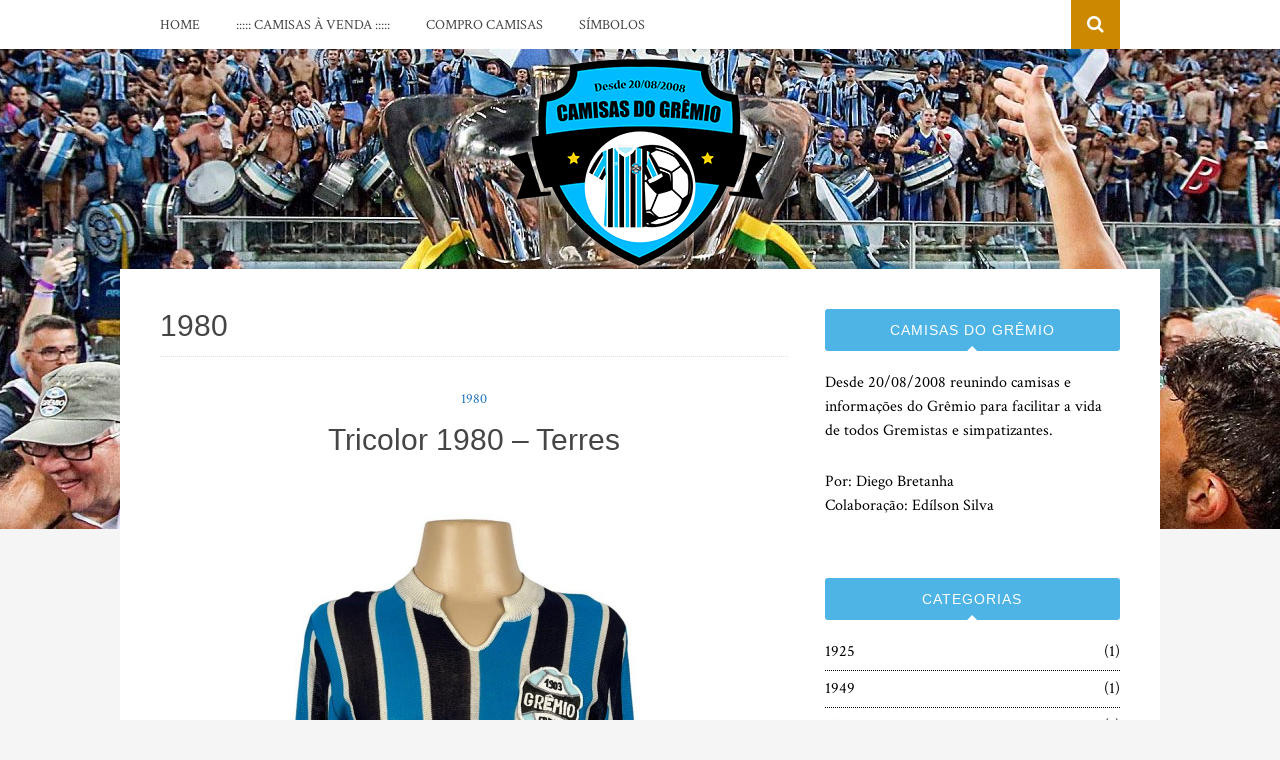

--- FILE ---
content_type: text/html; charset=UTF-8
request_url: https://www.camisasdogremio.net/category/camisas/1980/
body_size: 14190
content:
<!DOCTYPE html>
<html dir="ltr" lang="pt-BR" prefix="og: https://ogp.me/ns#">
<head>
<meta charset="UTF-8">
<meta name="viewport" content="width=device-width, initial-scale=1">
<link rel="profile" href="https://gmpg.org/xfn/11">
<link rel="pingback" href="https://www.camisasdogremio.net/xmlrpc.php">

<title>Camisas do Grêmio » 1980</title>
	<style>img:is([sizes="auto" i], [sizes^="auto," i]) { contain-intrinsic-size: 3000px 1500px }</style>
	
		<!-- All in One SEO 4.9.3 - aioseo.com -->
	<meta name="robots" content="max-image-preview:large" />
	<link rel="canonical" href="https://www.camisasdogremio.net/category/camisas/1980/" />
	<link rel="next" href="https://www.camisasdogremio.net/category/camisas/1980/page/2/" />
	<meta name="generator" content="All in One SEO (AIOSEO) 4.9.3" />
		<script type="application/ld+json" class="aioseo-schema">
			{"@context":"https:\/\/schema.org","@graph":[{"@type":"BreadcrumbList","@id":"https:\/\/www.camisasdogremio.net\/category\/camisas\/1980\/#breadcrumblist","itemListElement":[{"@type":"ListItem","@id":"https:\/\/www.camisasdogremio.net#listItem","position":1,"name":"In\u00edcio","item":"https:\/\/www.camisasdogremio.net","nextItem":{"@type":"ListItem","@id":"https:\/\/www.camisasdogremio.net\/category\/camisas\/#listItem","name":"Camisas"}},{"@type":"ListItem","@id":"https:\/\/www.camisasdogremio.net\/category\/camisas\/#listItem","position":2,"name":"Camisas","item":"https:\/\/www.camisasdogremio.net\/category\/camisas\/","nextItem":{"@type":"ListItem","@id":"https:\/\/www.camisasdogremio.net\/category\/camisas\/1980\/#listItem","name":"1980"},"previousItem":{"@type":"ListItem","@id":"https:\/\/www.camisasdogremio.net#listItem","name":"In\u00edcio"}},{"@type":"ListItem","@id":"https:\/\/www.camisasdogremio.net\/category\/camisas\/1980\/#listItem","position":3,"name":"1980","previousItem":{"@type":"ListItem","@id":"https:\/\/www.camisasdogremio.net\/category\/camisas\/#listItem","name":"Camisas"}}]},{"@type":"CollectionPage","@id":"https:\/\/www.camisasdogremio.net\/category\/camisas\/1980\/#collectionpage","url":"https:\/\/www.camisasdogremio.net\/category\/camisas\/1980\/","name":"Camisas do Gr\u00eamio \u00bb 1980","inLanguage":"pt-BR","isPartOf":{"@id":"https:\/\/www.camisasdogremio.net\/#website"},"breadcrumb":{"@id":"https:\/\/www.camisasdogremio.net\/category\/camisas\/1980\/#breadcrumblist"}},{"@type":"Organization","@id":"https:\/\/www.camisasdogremio.net\/#organization","name":"Camisas do Gr\u00eamio","url":"https:\/\/www.camisasdogremio.net\/","logo":{"@type":"ImageObject","url":"https:\/\/www.camisasdogremio.net\/wp-content\/uploads\/2017\/07\/cropped-logoultimo.png","@id":"https:\/\/www.camisasdogremio.net\/category\/camisas\/1980\/#organizationLogo","width":280,"height":217},"image":{"@id":"https:\/\/www.camisasdogremio.net\/category\/camisas\/1980\/#organizationLogo"}},{"@type":"WebSite","@id":"https:\/\/www.camisasdogremio.net\/#website","url":"https:\/\/www.camisasdogremio.net\/","name":"Camisas do Gr\u00eamio","inLanguage":"pt-BR","publisher":{"@id":"https:\/\/www.camisasdogremio.net\/#organization"}}]}
		</script>
		<!-- All in One SEO -->

<link rel='dns-prefetch' href='//www.googletagmanager.com' />
<link rel='dns-prefetch' href='//fonts.googleapis.com' />
<link rel='dns-prefetch' href='//pagead2.googlesyndication.com' />
<link rel="alternate" type="application/rss+xml" title="Feed para Camisas do Grêmio &raquo;" href="https://www.camisasdogremio.net/feed/" />
<link rel="alternate" type="application/rss+xml" title="Feed de comentários para Camisas do Grêmio &raquo;" href="https://www.camisasdogremio.net/comments/feed/" />
<link rel="alternate" type="application/rss+xml" title="Feed de categoria para Camisas do Grêmio &raquo; 1980" href="https://www.camisasdogremio.net/category/camisas/1980/feed/" />
		<!-- This site uses the Google Analytics by MonsterInsights plugin v9.11.1 - Using Analytics tracking - https://www.monsterinsights.com/ -->
							<script src="//www.googletagmanager.com/gtag/js?id=G-N0VZ2RFW9B"  data-cfasync="false" data-wpfc-render="false" type="text/javascript" async></script>
			<script data-cfasync="false" data-wpfc-render="false" type="text/javascript">
				var mi_version = '9.11.1';
				var mi_track_user = true;
				var mi_no_track_reason = '';
								var MonsterInsightsDefaultLocations = {"page_location":"https:\/\/www.camisasdogremio.net\/category\/camisas\/1980\/"};
								if ( typeof MonsterInsightsPrivacyGuardFilter === 'function' ) {
					var MonsterInsightsLocations = (typeof MonsterInsightsExcludeQuery === 'object') ? MonsterInsightsPrivacyGuardFilter( MonsterInsightsExcludeQuery ) : MonsterInsightsPrivacyGuardFilter( MonsterInsightsDefaultLocations );
				} else {
					var MonsterInsightsLocations = (typeof MonsterInsightsExcludeQuery === 'object') ? MonsterInsightsExcludeQuery : MonsterInsightsDefaultLocations;
				}

								var disableStrs = [
										'ga-disable-G-N0VZ2RFW9B',
									];

				/* Function to detect opted out users */
				function __gtagTrackerIsOptedOut() {
					for (var index = 0; index < disableStrs.length; index++) {
						if (document.cookie.indexOf(disableStrs[index] + '=true') > -1) {
							return true;
						}
					}

					return false;
				}

				/* Disable tracking if the opt-out cookie exists. */
				if (__gtagTrackerIsOptedOut()) {
					for (var index = 0; index < disableStrs.length; index++) {
						window[disableStrs[index]] = true;
					}
				}

				/* Opt-out function */
				function __gtagTrackerOptout() {
					for (var index = 0; index < disableStrs.length; index++) {
						document.cookie = disableStrs[index] + '=true; expires=Thu, 31 Dec 2099 23:59:59 UTC; path=/';
						window[disableStrs[index]] = true;
					}
				}

				if ('undefined' === typeof gaOptout) {
					function gaOptout() {
						__gtagTrackerOptout();
					}
				}
								window.dataLayer = window.dataLayer || [];

				window.MonsterInsightsDualTracker = {
					helpers: {},
					trackers: {},
				};
				if (mi_track_user) {
					function __gtagDataLayer() {
						dataLayer.push(arguments);
					}

					function __gtagTracker(type, name, parameters) {
						if (!parameters) {
							parameters = {};
						}

						if (parameters.send_to) {
							__gtagDataLayer.apply(null, arguments);
							return;
						}

						if (type === 'event') {
														parameters.send_to = monsterinsights_frontend.v4_id;
							var hookName = name;
							if (typeof parameters['event_category'] !== 'undefined') {
								hookName = parameters['event_category'] + ':' + name;
							}

							if (typeof MonsterInsightsDualTracker.trackers[hookName] !== 'undefined') {
								MonsterInsightsDualTracker.trackers[hookName](parameters);
							} else {
								__gtagDataLayer('event', name, parameters);
							}
							
						} else {
							__gtagDataLayer.apply(null, arguments);
						}
					}

					__gtagTracker('js', new Date());
					__gtagTracker('set', {
						'developer_id.dZGIzZG': true,
											});
					if ( MonsterInsightsLocations.page_location ) {
						__gtagTracker('set', MonsterInsightsLocations);
					}
										__gtagTracker('config', 'G-N0VZ2RFW9B', {"forceSSL":"true","link_attribution":"true"} );
										window.gtag = __gtagTracker;										(function () {
						/* https://developers.google.com/analytics/devguides/collection/analyticsjs/ */
						/* ga and __gaTracker compatibility shim. */
						var noopfn = function () {
							return null;
						};
						var newtracker = function () {
							return new Tracker();
						};
						var Tracker = function () {
							return null;
						};
						var p = Tracker.prototype;
						p.get = noopfn;
						p.set = noopfn;
						p.send = function () {
							var args = Array.prototype.slice.call(arguments);
							args.unshift('send');
							__gaTracker.apply(null, args);
						};
						var __gaTracker = function () {
							var len = arguments.length;
							if (len === 0) {
								return;
							}
							var f = arguments[len - 1];
							if (typeof f !== 'object' || f === null || typeof f.hitCallback !== 'function') {
								if ('send' === arguments[0]) {
									var hitConverted, hitObject = false, action;
									if ('event' === arguments[1]) {
										if ('undefined' !== typeof arguments[3]) {
											hitObject = {
												'eventAction': arguments[3],
												'eventCategory': arguments[2],
												'eventLabel': arguments[4],
												'value': arguments[5] ? arguments[5] : 1,
											}
										}
									}
									if ('pageview' === arguments[1]) {
										if ('undefined' !== typeof arguments[2]) {
											hitObject = {
												'eventAction': 'page_view',
												'page_path': arguments[2],
											}
										}
									}
									if (typeof arguments[2] === 'object') {
										hitObject = arguments[2];
									}
									if (typeof arguments[5] === 'object') {
										Object.assign(hitObject, arguments[5]);
									}
									if ('undefined' !== typeof arguments[1].hitType) {
										hitObject = arguments[1];
										if ('pageview' === hitObject.hitType) {
											hitObject.eventAction = 'page_view';
										}
									}
									if (hitObject) {
										action = 'timing' === arguments[1].hitType ? 'timing_complete' : hitObject.eventAction;
										hitConverted = mapArgs(hitObject);
										__gtagTracker('event', action, hitConverted);
									}
								}
								return;
							}

							function mapArgs(args) {
								var arg, hit = {};
								var gaMap = {
									'eventCategory': 'event_category',
									'eventAction': 'event_action',
									'eventLabel': 'event_label',
									'eventValue': 'event_value',
									'nonInteraction': 'non_interaction',
									'timingCategory': 'event_category',
									'timingVar': 'name',
									'timingValue': 'value',
									'timingLabel': 'event_label',
									'page': 'page_path',
									'location': 'page_location',
									'title': 'page_title',
									'referrer' : 'page_referrer',
								};
								for (arg in args) {
																		if (!(!args.hasOwnProperty(arg) || !gaMap.hasOwnProperty(arg))) {
										hit[gaMap[arg]] = args[arg];
									} else {
										hit[arg] = args[arg];
									}
								}
								return hit;
							}

							try {
								f.hitCallback();
							} catch (ex) {
							}
						};
						__gaTracker.create = newtracker;
						__gaTracker.getByName = newtracker;
						__gaTracker.getAll = function () {
							return [];
						};
						__gaTracker.remove = noopfn;
						__gaTracker.loaded = true;
						window['__gaTracker'] = __gaTracker;
					})();
									} else {
										console.log("");
					(function () {
						function __gtagTracker() {
							return null;
						}

						window['__gtagTracker'] = __gtagTracker;
						window['gtag'] = __gtagTracker;
					})();
									}
			</script>
							<!-- / Google Analytics by MonsterInsights -->
		<script type="text/javascript">
/* <![CDATA[ */
window._wpemojiSettings = {"baseUrl":"https:\/\/s.w.org\/images\/core\/emoji\/16.0.1\/72x72\/","ext":".png","svgUrl":"https:\/\/s.w.org\/images\/core\/emoji\/16.0.1\/svg\/","svgExt":".svg","source":{"concatemoji":"https:\/\/www.camisasdogremio.net\/wp-includes\/js\/wp-emoji-release.min.js?ver=6.8.3"}};
/*! This file is auto-generated */
!function(s,n){var o,i,e;function c(e){try{var t={supportTests:e,timestamp:(new Date).valueOf()};sessionStorage.setItem(o,JSON.stringify(t))}catch(e){}}function p(e,t,n){e.clearRect(0,0,e.canvas.width,e.canvas.height),e.fillText(t,0,0);var t=new Uint32Array(e.getImageData(0,0,e.canvas.width,e.canvas.height).data),a=(e.clearRect(0,0,e.canvas.width,e.canvas.height),e.fillText(n,0,0),new Uint32Array(e.getImageData(0,0,e.canvas.width,e.canvas.height).data));return t.every(function(e,t){return e===a[t]})}function u(e,t){e.clearRect(0,0,e.canvas.width,e.canvas.height),e.fillText(t,0,0);for(var n=e.getImageData(16,16,1,1),a=0;a<n.data.length;a++)if(0!==n.data[a])return!1;return!0}function f(e,t,n,a){switch(t){case"flag":return n(e,"\ud83c\udff3\ufe0f\u200d\u26a7\ufe0f","\ud83c\udff3\ufe0f\u200b\u26a7\ufe0f")?!1:!n(e,"\ud83c\udde8\ud83c\uddf6","\ud83c\udde8\u200b\ud83c\uddf6")&&!n(e,"\ud83c\udff4\udb40\udc67\udb40\udc62\udb40\udc65\udb40\udc6e\udb40\udc67\udb40\udc7f","\ud83c\udff4\u200b\udb40\udc67\u200b\udb40\udc62\u200b\udb40\udc65\u200b\udb40\udc6e\u200b\udb40\udc67\u200b\udb40\udc7f");case"emoji":return!a(e,"\ud83e\udedf")}return!1}function g(e,t,n,a){var r="undefined"!=typeof WorkerGlobalScope&&self instanceof WorkerGlobalScope?new OffscreenCanvas(300,150):s.createElement("canvas"),o=r.getContext("2d",{willReadFrequently:!0}),i=(o.textBaseline="top",o.font="600 32px Arial",{});return e.forEach(function(e){i[e]=t(o,e,n,a)}),i}function t(e){var t=s.createElement("script");t.src=e,t.defer=!0,s.head.appendChild(t)}"undefined"!=typeof Promise&&(o="wpEmojiSettingsSupports",i=["flag","emoji"],n.supports={everything:!0,everythingExceptFlag:!0},e=new Promise(function(e){s.addEventListener("DOMContentLoaded",e,{once:!0})}),new Promise(function(t){var n=function(){try{var e=JSON.parse(sessionStorage.getItem(o));if("object"==typeof e&&"number"==typeof e.timestamp&&(new Date).valueOf()<e.timestamp+604800&&"object"==typeof e.supportTests)return e.supportTests}catch(e){}return null}();if(!n){if("undefined"!=typeof Worker&&"undefined"!=typeof OffscreenCanvas&&"undefined"!=typeof URL&&URL.createObjectURL&&"undefined"!=typeof Blob)try{var e="postMessage("+g.toString()+"("+[JSON.stringify(i),f.toString(),p.toString(),u.toString()].join(",")+"));",a=new Blob([e],{type:"text/javascript"}),r=new Worker(URL.createObjectURL(a),{name:"wpTestEmojiSupports"});return void(r.onmessage=function(e){c(n=e.data),r.terminate(),t(n)})}catch(e){}c(n=g(i,f,p,u))}t(n)}).then(function(e){for(var t in e)n.supports[t]=e[t],n.supports.everything=n.supports.everything&&n.supports[t],"flag"!==t&&(n.supports.everythingExceptFlag=n.supports.everythingExceptFlag&&n.supports[t]);n.supports.everythingExceptFlag=n.supports.everythingExceptFlag&&!n.supports.flag,n.DOMReady=!1,n.readyCallback=function(){n.DOMReady=!0}}).then(function(){return e}).then(function(){var e;n.supports.everything||(n.readyCallback(),(e=n.source||{}).concatemoji?t(e.concatemoji):e.wpemoji&&e.twemoji&&(t(e.twemoji),t(e.wpemoji)))}))}((window,document),window._wpemojiSettings);
/* ]]> */
</script>

<link rel='stylesheet' id='hugeit-lightbox-css-css' href='https://www.camisasdogremio.net/wp-content/plugins/lightbox/css/frontend/lightbox.css?ver=6.8.3' type='text/css' media='all' />
<style id='wp-emoji-styles-inline-css' type='text/css'>

	img.wp-smiley, img.emoji {
		display: inline !important;
		border: none !important;
		box-shadow: none !important;
		height: 1em !important;
		width: 1em !important;
		margin: 0 0.07em !important;
		vertical-align: -0.1em !important;
		background: none !important;
		padding: 0 !important;
	}
</style>
<link rel='stylesheet' id='wp-block-library-css' href='https://www.camisasdogremio.net/wp-includes/css/dist/block-library/style.min.css?ver=6.8.3' type='text/css' media='all' />
<style id='classic-theme-styles-inline-css' type='text/css'>
/*! This file is auto-generated */
.wp-block-button__link{color:#fff;background-color:#32373c;border-radius:9999px;box-shadow:none;text-decoration:none;padding:calc(.667em + 2px) calc(1.333em + 2px);font-size:1.125em}.wp-block-file__button{background:#32373c;color:#fff;text-decoration:none}
</style>
<link rel='stylesheet' id='aioseo/css/src/vue/standalone/blocks/table-of-contents/global.scss-css' href='https://www.camisasdogremio.net/wp-content/plugins/all-in-one-seo-pack/dist/Lite/assets/css/table-of-contents/global.e90f6d47.css?ver=4.9.3' type='text/css' media='all' />
<style id='global-styles-inline-css' type='text/css'>
:root{--wp--preset--aspect-ratio--square: 1;--wp--preset--aspect-ratio--4-3: 4/3;--wp--preset--aspect-ratio--3-4: 3/4;--wp--preset--aspect-ratio--3-2: 3/2;--wp--preset--aspect-ratio--2-3: 2/3;--wp--preset--aspect-ratio--16-9: 16/9;--wp--preset--aspect-ratio--9-16: 9/16;--wp--preset--color--black: #000000;--wp--preset--color--cyan-bluish-gray: #abb8c3;--wp--preset--color--white: #ffffff;--wp--preset--color--pale-pink: #f78da7;--wp--preset--color--vivid-red: #cf2e2e;--wp--preset--color--luminous-vivid-orange: #ff6900;--wp--preset--color--luminous-vivid-amber: #fcb900;--wp--preset--color--light-green-cyan: #7bdcb5;--wp--preset--color--vivid-green-cyan: #00d084;--wp--preset--color--pale-cyan-blue: #8ed1fc;--wp--preset--color--vivid-cyan-blue: #0693e3;--wp--preset--color--vivid-purple: #9b51e0;--wp--preset--gradient--vivid-cyan-blue-to-vivid-purple: linear-gradient(135deg,rgba(6,147,227,1) 0%,rgb(155,81,224) 100%);--wp--preset--gradient--light-green-cyan-to-vivid-green-cyan: linear-gradient(135deg,rgb(122,220,180) 0%,rgb(0,208,130) 100%);--wp--preset--gradient--luminous-vivid-amber-to-luminous-vivid-orange: linear-gradient(135deg,rgba(252,185,0,1) 0%,rgba(255,105,0,1) 100%);--wp--preset--gradient--luminous-vivid-orange-to-vivid-red: linear-gradient(135deg,rgba(255,105,0,1) 0%,rgb(207,46,46) 100%);--wp--preset--gradient--very-light-gray-to-cyan-bluish-gray: linear-gradient(135deg,rgb(238,238,238) 0%,rgb(169,184,195) 100%);--wp--preset--gradient--cool-to-warm-spectrum: linear-gradient(135deg,rgb(74,234,220) 0%,rgb(151,120,209) 20%,rgb(207,42,186) 40%,rgb(238,44,130) 60%,rgb(251,105,98) 80%,rgb(254,248,76) 100%);--wp--preset--gradient--blush-light-purple: linear-gradient(135deg,rgb(255,206,236) 0%,rgb(152,150,240) 100%);--wp--preset--gradient--blush-bordeaux: linear-gradient(135deg,rgb(254,205,165) 0%,rgb(254,45,45) 50%,rgb(107,0,62) 100%);--wp--preset--gradient--luminous-dusk: linear-gradient(135deg,rgb(255,203,112) 0%,rgb(199,81,192) 50%,rgb(65,88,208) 100%);--wp--preset--gradient--pale-ocean: linear-gradient(135deg,rgb(255,245,203) 0%,rgb(182,227,212) 50%,rgb(51,167,181) 100%);--wp--preset--gradient--electric-grass: linear-gradient(135deg,rgb(202,248,128) 0%,rgb(113,206,126) 100%);--wp--preset--gradient--midnight: linear-gradient(135deg,rgb(2,3,129) 0%,rgb(40,116,252) 100%);--wp--preset--font-size--small: 13px;--wp--preset--font-size--medium: 20px;--wp--preset--font-size--large: 36px;--wp--preset--font-size--x-large: 42px;--wp--preset--spacing--20: 0.44rem;--wp--preset--spacing--30: 0.67rem;--wp--preset--spacing--40: 1rem;--wp--preset--spacing--50: 1.5rem;--wp--preset--spacing--60: 2.25rem;--wp--preset--spacing--70: 3.38rem;--wp--preset--spacing--80: 5.06rem;--wp--preset--shadow--natural: 6px 6px 9px rgba(0, 0, 0, 0.2);--wp--preset--shadow--deep: 12px 12px 50px rgba(0, 0, 0, 0.4);--wp--preset--shadow--sharp: 6px 6px 0px rgba(0, 0, 0, 0.2);--wp--preset--shadow--outlined: 6px 6px 0px -3px rgba(255, 255, 255, 1), 6px 6px rgba(0, 0, 0, 1);--wp--preset--shadow--crisp: 6px 6px 0px rgba(0, 0, 0, 1);}:where(.is-layout-flex){gap: 0.5em;}:where(.is-layout-grid){gap: 0.5em;}body .is-layout-flex{display: flex;}.is-layout-flex{flex-wrap: wrap;align-items: center;}.is-layout-flex > :is(*, div){margin: 0;}body .is-layout-grid{display: grid;}.is-layout-grid > :is(*, div){margin: 0;}:where(.wp-block-columns.is-layout-flex){gap: 2em;}:where(.wp-block-columns.is-layout-grid){gap: 2em;}:where(.wp-block-post-template.is-layout-flex){gap: 1.25em;}:where(.wp-block-post-template.is-layout-grid){gap: 1.25em;}.has-black-color{color: var(--wp--preset--color--black) !important;}.has-cyan-bluish-gray-color{color: var(--wp--preset--color--cyan-bluish-gray) !important;}.has-white-color{color: var(--wp--preset--color--white) !important;}.has-pale-pink-color{color: var(--wp--preset--color--pale-pink) !important;}.has-vivid-red-color{color: var(--wp--preset--color--vivid-red) !important;}.has-luminous-vivid-orange-color{color: var(--wp--preset--color--luminous-vivid-orange) !important;}.has-luminous-vivid-amber-color{color: var(--wp--preset--color--luminous-vivid-amber) !important;}.has-light-green-cyan-color{color: var(--wp--preset--color--light-green-cyan) !important;}.has-vivid-green-cyan-color{color: var(--wp--preset--color--vivid-green-cyan) !important;}.has-pale-cyan-blue-color{color: var(--wp--preset--color--pale-cyan-blue) !important;}.has-vivid-cyan-blue-color{color: var(--wp--preset--color--vivid-cyan-blue) !important;}.has-vivid-purple-color{color: var(--wp--preset--color--vivid-purple) !important;}.has-black-background-color{background-color: var(--wp--preset--color--black) !important;}.has-cyan-bluish-gray-background-color{background-color: var(--wp--preset--color--cyan-bluish-gray) !important;}.has-white-background-color{background-color: var(--wp--preset--color--white) !important;}.has-pale-pink-background-color{background-color: var(--wp--preset--color--pale-pink) !important;}.has-vivid-red-background-color{background-color: var(--wp--preset--color--vivid-red) !important;}.has-luminous-vivid-orange-background-color{background-color: var(--wp--preset--color--luminous-vivid-orange) !important;}.has-luminous-vivid-amber-background-color{background-color: var(--wp--preset--color--luminous-vivid-amber) !important;}.has-light-green-cyan-background-color{background-color: var(--wp--preset--color--light-green-cyan) !important;}.has-vivid-green-cyan-background-color{background-color: var(--wp--preset--color--vivid-green-cyan) !important;}.has-pale-cyan-blue-background-color{background-color: var(--wp--preset--color--pale-cyan-blue) !important;}.has-vivid-cyan-blue-background-color{background-color: var(--wp--preset--color--vivid-cyan-blue) !important;}.has-vivid-purple-background-color{background-color: var(--wp--preset--color--vivid-purple) !important;}.has-black-border-color{border-color: var(--wp--preset--color--black) !important;}.has-cyan-bluish-gray-border-color{border-color: var(--wp--preset--color--cyan-bluish-gray) !important;}.has-white-border-color{border-color: var(--wp--preset--color--white) !important;}.has-pale-pink-border-color{border-color: var(--wp--preset--color--pale-pink) !important;}.has-vivid-red-border-color{border-color: var(--wp--preset--color--vivid-red) !important;}.has-luminous-vivid-orange-border-color{border-color: var(--wp--preset--color--luminous-vivid-orange) !important;}.has-luminous-vivid-amber-border-color{border-color: var(--wp--preset--color--luminous-vivid-amber) !important;}.has-light-green-cyan-border-color{border-color: var(--wp--preset--color--light-green-cyan) !important;}.has-vivid-green-cyan-border-color{border-color: var(--wp--preset--color--vivid-green-cyan) !important;}.has-pale-cyan-blue-border-color{border-color: var(--wp--preset--color--pale-cyan-blue) !important;}.has-vivid-cyan-blue-border-color{border-color: var(--wp--preset--color--vivid-cyan-blue) !important;}.has-vivid-purple-border-color{border-color: var(--wp--preset--color--vivid-purple) !important;}.has-vivid-cyan-blue-to-vivid-purple-gradient-background{background: var(--wp--preset--gradient--vivid-cyan-blue-to-vivid-purple) !important;}.has-light-green-cyan-to-vivid-green-cyan-gradient-background{background: var(--wp--preset--gradient--light-green-cyan-to-vivid-green-cyan) !important;}.has-luminous-vivid-amber-to-luminous-vivid-orange-gradient-background{background: var(--wp--preset--gradient--luminous-vivid-amber-to-luminous-vivid-orange) !important;}.has-luminous-vivid-orange-to-vivid-red-gradient-background{background: var(--wp--preset--gradient--luminous-vivid-orange-to-vivid-red) !important;}.has-very-light-gray-to-cyan-bluish-gray-gradient-background{background: var(--wp--preset--gradient--very-light-gray-to-cyan-bluish-gray) !important;}.has-cool-to-warm-spectrum-gradient-background{background: var(--wp--preset--gradient--cool-to-warm-spectrum) !important;}.has-blush-light-purple-gradient-background{background: var(--wp--preset--gradient--blush-light-purple) !important;}.has-blush-bordeaux-gradient-background{background: var(--wp--preset--gradient--blush-bordeaux) !important;}.has-luminous-dusk-gradient-background{background: var(--wp--preset--gradient--luminous-dusk) !important;}.has-pale-ocean-gradient-background{background: var(--wp--preset--gradient--pale-ocean) !important;}.has-electric-grass-gradient-background{background: var(--wp--preset--gradient--electric-grass) !important;}.has-midnight-gradient-background{background: var(--wp--preset--gradient--midnight) !important;}.has-small-font-size{font-size: var(--wp--preset--font-size--small) !important;}.has-medium-font-size{font-size: var(--wp--preset--font-size--medium) !important;}.has-large-font-size{font-size: var(--wp--preset--font-size--large) !important;}.has-x-large-font-size{font-size: var(--wp--preset--font-size--x-large) !important;}
:where(.wp-block-post-template.is-layout-flex){gap: 1.25em;}:where(.wp-block-post-template.is-layout-grid){gap: 1.25em;}
:where(.wp-block-columns.is-layout-flex){gap: 2em;}:where(.wp-block-columns.is-layout-grid){gap: 2em;}
:root :where(.wp-block-pullquote){font-size: 1.5em;line-height: 1.6;}
</style>
<link rel='stylesheet' id='contact-form-7-css' href='https://www.camisasdogremio.net/wp-content/plugins/contact-form-7/includes/css/styles.css?ver=6.1.4' type='text/css' media='all' />
<link rel='stylesheet' id='bulan-plugins-style-css' href='https://www.camisasdogremio.net/wp-content/themes/bulan/assets/css/plugins.min.css?ver=6.8.3' type='text/css' media='all' />
<link rel='stylesheet' id='bulan-fonts-css' href='https://fonts.googleapis.com/css?family=Crimson+Text%3A400%2C700%2C400italic%257COswald%3A400%2C700%2C300&#038;subset=latin%2Clatin-ext&#038;ver=6.8.3' type='text/css' media='all' />
<link rel='stylesheet' id='bulan-style-css' href='https://www.camisasdogremio.net/wp-content/themes/bulan/style.min.css?ver=6.8.3' type='text/css' media='all' />
<style id='bulan-style-inline-css' type='text/css'>

			.site-header {
				background-image: url("https://www.camisasdogremio.net/wp-content/uploads/2017/03/cropped-20161208115037_16-1.jpeg");
				background-repeat: no-repeat;
				background-position: center;
				background-size: cover;
			}
			.site-header::after {
				content: "";
				display: block;
				width: 100%;
				height: 100%;
				background-color: rgba(204, 137, 0, 0.3);
				position: absolute;
				top: 0;
				left: 0;
				z-index: 0;
			}
a, a:visited { color: #1e73be; } .search-toggle { color: #ffffff; } .search-area { background-color: #4eb3e5; } .site-footer { background-color: #4eb3e5; } .site-footer { color: #ffffff; } .social-links a:hover { background-color: #1e73be; } .social-links a { color: #1e73be; } .menu-primary-items li a:hover, .menu-primary-items li.current-menu-item > a, .menu-primary-items li .sub-menu a:hover, .menu-primary-items li.menu-item-has-children:hover::after { color: #4eb3e5; } .menu-primary-items .sub-menu a:hover { background-color: #4eb3e5; } .single .entry-content { color: #000000; } .single .entry-title, .single .entry-content h1, .single .entry-content h2, .single .entry-content h3,.single .entry-content h4, .single .entry-content h5, .single .entry-content h6 { color: #000000; } .page-header p{ color: #4eb3e5; } .single .entry-content a, .cat-links a { color: #4eb3e5; } .single .entry-content a:hover, .cat-links a:hover { color: #00ffff; } .page .entry-content { color: #000000; } .page .entry-title, .page .entry-content h1, .page .entry-content h2, .page .entry-content h3,.page .entry-content h4, .page .entry-content h5, .page .entry-content h6 { color: #000000; } .page .entry-content a, .cat-links a { color: #1e73be; } .page .entry-content a:hover, .cat-links a:hover { color: #00ffff; } .widget-title { background-color: #4eb3e5; } .widget { color: #000000; } .widget a, .widget li a { color: #000000; } .widget a:hover, .widget li a:hover { color: #4eb3e5; } .widget li { border-color: #000000; } 
</style>
<script type="text/javascript" src="https://www.camisasdogremio.net/wp-includes/js/jquery/jquery.min.js?ver=3.7.1" id="jquery-core-js"></script>
<script type="text/javascript" src="https://www.camisasdogremio.net/wp-includes/js/jquery/jquery-migrate.min.js?ver=3.4.1" id="jquery-migrate-js"></script>
<script type="text/javascript" src="https://www.camisasdogremio.net/wp-content/plugins/lightbox/js/frontend/froogaloop2.min.js?ver=6.8.3" id="hugeit-froogaloop-js-js"></script>
<script type="text/javascript" src="https://www.camisasdogremio.net/wp-content/plugins/google-analytics-for-wordpress/assets/js/frontend-gtag.min.js?ver=9.11.1" id="monsterinsights-frontend-script-js" async="async" data-wp-strategy="async"></script>
<script data-cfasync="false" data-wpfc-render="false" type="text/javascript" id='monsterinsights-frontend-script-js-extra'>/* <![CDATA[ */
var monsterinsights_frontend = {"js_events_tracking":"true","download_extensions":"doc,pdf,ppt,zip,xls,docx,pptx,xlsx","inbound_paths":"[{\"path\":\"\\\/go\\\/\",\"label\":\"affiliate\"},{\"path\":\"\\\/recommend\\\/\",\"label\":\"affiliate\"}]","home_url":"https:\/\/www.camisasdogremio.net","hash_tracking":"false","v4_id":"G-N0VZ2RFW9B"};/* ]]> */
</script>
<!--[if lte IE 9]>
<script type="text/javascript" src="https://www.camisasdogremio.net/wp-content/themes/bulan/assets/js/html5shiv.min.js" id="standard-html5-js"></script>
<![endif]-->

<!-- Snippet da etiqueta do Google (gtag.js) adicionado pelo Site Kit -->
<!-- Snippet do Google Análises adicionado pelo Site Kit -->
<script type="text/javascript" src="https://www.googletagmanager.com/gtag/js?id=G-8VD4Y6PE26" id="google_gtagjs-js" async></script>
<script type="text/javascript" id="google_gtagjs-js-after">
/* <![CDATA[ */
window.dataLayer = window.dataLayer || [];function gtag(){dataLayer.push(arguments);}
gtag("set","linker",{"domains":["www.camisasdogremio.net"]});
gtag("js", new Date());
gtag("set", "developer_id.dZTNiMT", true);
gtag("config", "G-8VD4Y6PE26");
/* ]]> */
</script>
<link rel="EditURI" type="application/rsd+xml" title="RSD" href="https://www.camisasdogremio.net/xmlrpc.php?rsd" />
<meta name="generator" content="WordPress 6.8.3" />
<meta name="generator" content="Site Kit by Google 1.170.0" />
<!-- Meta-etiquetas do Google AdSense adicionado pelo Site Kit -->
<meta name="google-adsense-platform-account" content="ca-host-pub-2644536267352236">
<meta name="google-adsense-platform-domain" content="sitekit.withgoogle.com">
<!-- Fim das meta-etiquetas do Google AdSense adicionado pelo Site Kit -->

<!-- Código do Google Adsense adicionado pelo Site Kit -->
<script type="text/javascript" async="async" src="https://pagead2.googlesyndication.com/pagead/js/adsbygoogle.js?client=ca-pub-5949759321953869&amp;host=ca-host-pub-2644536267352236" crossorigin="anonymous"></script>

<!-- Fim do código do Google AdSense adicionado pelo Site Kit -->
<link rel="icon" href="https://www.camisasdogremio.net/wp-content/uploads/2017/07/cropped-Logo-Bretanha-2-01-32x32.png" sizes="32x32" />
<link rel="icon" href="https://www.camisasdogremio.net/wp-content/uploads/2017/07/cropped-Logo-Bretanha-2-01-192x192.png" sizes="192x192" />
<link rel="apple-touch-icon" href="https://www.camisasdogremio.net/wp-content/uploads/2017/07/cropped-Logo-Bretanha-2-01-180x180.png" />
<meta name="msapplication-TileImage" content="https://www.camisasdogremio.net/wp-content/uploads/2017/07/cropped-Logo-Bretanha-2-01-270x270.png" />
		<style type="text/css" id="wp-custom-css">
			/*
Você pode adicionar seu próprio CSS aqui.

Clique no ícone de ajuda acima para saber mais.
*/

.site-header::after {
    background-color: transparent !important;
}

li.cat-item.cat-item-184 { display:none !important;}
li.cat-item.cat-item-4 { display:none !important;}
li.cat-item.cat-item-236 { display:none !important;}
li.cat-item.cat-item-425 { display:none !important;}
li.cat-item.cat-item-449 { display:none !important;}
li.cat-item.cat-item-385 { display:none !important;}
li.cat-item.cat-item-800 { display:none !important;}
li.cat-item.cat-item-6 { display:none !important;}
li.cat-item.cat-item-384 { display:none !important;}

a {
	-webkit-transition: all 200ms ease-in-out 0s;
	transition: all 200ms ease-in-out 0s;
	text-decoration: none;
	color: #0000ff;
}
a:visited {
	color: #000000;
}
a:hover,
a:visited:hover {
	text-decoration: none;
	color: #0000ff;
}
a:visited {
	color: #00b4ff;
}
#logo {
width: auto;
max-height: 280px;
}
.site-branding {
top: 5px;
}
		</style>
		</head>

<body data-rsssl=1 class="archive category category-1058 wp-custom-logo wp-theme-bulan multi-author has-custom-header layout-2c-l" itemscope itemtype="http://schema.org/Blog">

<div id="page" class="site">

	<div class="search-area">
		<div class="wide-container">
			<form role="search" method="get" class="searchform" action="https://www.camisasdogremio.net/">
	<div>
		<input type="search" class="search-field field" placeholder="Press enter to search &hellip;" value="" name="s" title="Search for:" />
	</div>
</form>
		</div>
	</div>

	
<nav id="site-navigation" class="main-navigation" itemscope="itemscope" itemtype="http://schema.org/SiteNavigationElement">

	<div class="wide-container">

		<div class="menu-wrapper"><ul id="menu-primary-items" class="menu-primary-items"><li id="menu-item-6650" class="menu-item menu-item-type-custom menu-item-object-custom menu-item-home menu-item-6650"><a href="https://www.camisasdogremio.net/">Home</a></li>
<li id="menu-item-6651" class="menu-item menu-item-type-post_type menu-item-object-page menu-item-6651"><a href="https://www.camisasdogremio.net/colecao-a-venda/">::::: CAMISAS À VENDA :::::</a></li>
<li id="menu-item-6652" class="menu-item menu-item-type-post_type menu-item-object-page menu-item-6652"><a href="https://www.camisasdogremio.net/compro-camisas/">COMPRO CAMISAS</a></li>
<li id="menu-item-6762" class="menu-item menu-item-type-post_type menu-item-object-page menu-item-6762"><a href="https://www.camisasdogremio.net/simbolos/">Símbolos</a></li>
</ul></div>
					<span class="search-toggle">
				<i class="fa fa-search"></i>
			</span>
		
	</div>

</nav><!-- #site-navigation -->

	<header id="masthead" class="site-header" itemscope="itemscope" itemtype="http://schema.org/WPHeader">

		<div class="site-branding">
			<div class="wide-container">
				<div id="logo" itemscope itemtype="http://schema.org/Brand">
<a href="https://www.camisasdogremio.net" itemprop="url" rel="home">
<img itemprop="logo" src="https://www.camisasdogremio.net/wp-content/uploads/2017/07/cropped-logoultimo.png" alt="Camisas do Grêmio" />
</a>
</div>
			</div>
		</div>

	</header><!-- #masthead -->

	<div id="content" class="site-content">
		<div class="wide-container">

	<section id="primary" class="content-area">
		<main id="main" class="site-main" class="content">

			
				<header class="page-header">
					<h1 class="page-title">1980</h1>				</header><!-- .page-header -->

								
					<article id="post-9949" class="post-9949 post type-post status-publish format-standard hentry category-1058 tag-337 tag-terres tag-tricolor no-post-thumbnail no-read-more-tag no-sticky entry" itemscope="itemscope" itemtype="http://schema.org/BlogPosting" itemprop="blogPost">

	<header class="entry-header">

								<span class="cat-links" itemprop="articleSection">
				<a href="https://www.camisasdogremio.net/category/camisas/1980/" rel="category tag">1980</a>			</span>
					
		<h2 class="entry-title" itemprop="headline"><a href="https://www.camisasdogremio.net/2023/05/tricolor-1980-terres/" rel="bookmark" itemprop="url">Tricolor 1980 &#8211; Terres</a></h2>
	</header>

	
			<div class="entry-content" itemprop="articleBody">
			
<figure class="wp-block-image size-large"><img fetchpriority="high" decoding="async" width="1024" height="1024" src="https://www.camisasdogremio.net/wp-content/uploads/2023/01/1980-TRICOLOR-LONGA-4-1024x1024.jpeg?v=1674418846" alt="" class="wp-image-9950" srcset="https://www.camisasdogremio.net/wp-content/uploads/2023/01/1980-TRICOLOR-LONGA-4-1024x1024.jpeg?v=1674418846 1024w, https://www.camisasdogremio.net/wp-content/uploads/2023/01/1980-TRICOLOR-LONGA-4-300x300.jpeg?v=1674418846 300w, https://www.camisasdogremio.net/wp-content/uploads/2023/01/1980-TRICOLOR-LONGA-4-150x150.jpeg?v=1674418846 150w, https://www.camisasdogremio.net/wp-content/uploads/2023/01/1980-TRICOLOR-LONGA-4-768x768.jpeg?v=1674418846 768w, https://www.camisasdogremio.net/wp-content/uploads/2023/01/1980-TRICOLOR-LONGA-4.jpeg?v=1674418846 1280w" sizes="(max-width: 1024px) 100vw, 1024px" /></figure>



<figure class="wp-block-image size-large"><img decoding="async" width="1024" height="1024" src="https://www.camisasdogremio.net/wp-content/uploads/2023/01/1980-TRICOLOR-LONGA-4-1-1024x1024.jpeg?v=1674418858" alt="" class="wp-image-9951" srcset="https://www.camisasdogremio.net/wp-content/uploads/2023/01/1980-TRICOLOR-LONGA-4-1-1024x1024.jpeg?v=1674418858 1024w, https://www.camisasdogremio.net/wp-content/uploads/2023/01/1980-TRICOLOR-LONGA-4-1-300x300.jpeg?v=1674418858 300w, https://www.camisasdogremio.net/wp-content/uploads/2023/01/1980-TRICOLOR-LONGA-4-1-150x150.jpeg?v=1674418858 150w, https://www.camisasdogremio.net/wp-content/uploads/2023/01/1980-TRICOLOR-LONGA-4-1-768x768.jpeg?v=1674418858 768w, https://www.camisasdogremio.net/wp-content/uploads/2023/01/1980-TRICOLOR-LONGA-4-1.jpeg?v=1674418858 1280w" sizes="(max-width: 1024px) 100vw, 1024px" /></figure>



<figure class="wp-block-image size-full"><img decoding="async" width="747" height="552" src="https://www.camisasdogremio.net/wp-content/uploads/2023/01/image-13.png" alt="" class="wp-image-9952" srcset="https://www.camisasdogremio.net/wp-content/uploads/2023/01/image-13.png?v=1674419051 747w, https://www.camisasdogremio.net/wp-content/uploads/2023/01/image-13-300x222.png?v=1674419051 300w" sizes="(max-width: 747px) 100vw, 747px" /></figure>
		</div>
	
</article><!-- #post-## -->

				
					<article id="post-9594" class="post-9594 post type-post status-publish format-standard hentry category-1058 tag-337 tag-branca tag-olympikus tag-terres no-post-thumbnail no-read-more-tag no-sticky entry" itemscope="itemscope" itemtype="http://schema.org/BlogPosting" itemprop="blogPost">

	<header class="entry-header">

								<span class="cat-links" itemprop="articleSection">
				<a href="https://www.camisasdogremio.net/category/camisas/1980/" rel="category tag">1980</a>			</span>
					
		<h2 class="entry-title" itemprop="headline"><a href="https://www.camisasdogremio.net/2022/04/branca-1980-olympikus-4/" rel="bookmark" itemprop="url">Branca 1980 &#8211; Olympikus</a></h2>
	</header>

	
			<div class="entry-content" itemprop="articleBody">
			
<figure class="wp-block-image size-large is-resized"><img loading="lazy" decoding="async" src="https://www.camisasdogremio.net/wp-content/uploads/2021/09/BRANCA-80-820x1024.jpg?v=1630979194" alt="" class="wp-image-9595" width="843" height="1053" srcset="https://www.camisasdogremio.net/wp-content/uploads/2021/09/BRANCA-80-820x1024.jpg?v=1630979194 820w, https://www.camisasdogremio.net/wp-content/uploads/2021/09/BRANCA-80-240x300.jpg?v=1630979194 240w, https://www.camisasdogremio.net/wp-content/uploads/2021/09/BRANCA-80-768x959.jpg?v=1630979194 768w, https://www.camisasdogremio.net/wp-content/uploads/2021/09/BRANCA-80.jpg?v=1630979194 1080w" sizes="auto, (max-width: 843px) 100vw, 843px" /></figure>



<figure class="wp-block-image size-large is-resized"><img loading="lazy" decoding="async" src="https://www.camisasdogremio.net/wp-content/uploads/2021/09/BRANCA-80-2-828x1024.jpg?v=1630979207" alt="" class="wp-image-9596" width="839" height="1038" srcset="https://www.camisasdogremio.net/wp-content/uploads/2021/09/BRANCA-80-2-828x1024.jpg?v=1630979207 828w, https://www.camisasdogremio.net/wp-content/uploads/2021/09/BRANCA-80-2-243x300.jpg?v=1630979207 243w, https://www.camisasdogremio.net/wp-content/uploads/2021/09/BRANCA-80-2-768x949.jpg?v=1630979207 768w, https://www.camisasdogremio.net/wp-content/uploads/2021/09/BRANCA-80-2.jpg?v=1630979207 1080w" sizes="auto, (max-width: 839px) 100vw, 839px" /><figcaption>FOTOS: Acervo @rumo_a_tokyo (Instagram)</figcaption></figure>



<p>Essa é uma variação da branca 1980 já postada <a href="https://www.camisasdogremio.net/2021/06/branca-1980-olympikus-3/">aqui</a>. Aquela tinha o tecido frisado e as cores da gola invertidas (azul em cima e preto embaixo), e essa possui o tecido liso (mesmo das brancas 81 e 82) e a gola mais comum também usada nos anos posteriores (preto em cima e azul embaixo).</p>



<figure class="wp-block-image size-large is-resized"><img loading="lazy" decoding="async" src="https://www.camisasdogremio.net/wp-content/uploads/2021/09/BRANCA-80-3-829x1024.jpg?v=1630979219" alt="" class="wp-image-9597" width="840" height="1038" srcset="https://www.camisasdogremio.net/wp-content/uploads/2021/09/BRANCA-80-3-829x1024.jpg?v=1630979219 829w, https://www.camisasdogremio.net/wp-content/uploads/2021/09/BRANCA-80-3-243x300.jpg?v=1630979219 243w, https://www.camisasdogremio.net/wp-content/uploads/2021/09/BRANCA-80-3-768x949.jpg?v=1630979219 768w, https://www.camisasdogremio.net/wp-content/uploads/2021/09/BRANCA-80-3.jpg?v=1630979219 1080w" sizes="auto, (max-width: 840px) 100vw, 840px" /></figure>



<figure class="wp-block-image size-large is-resized"><img loading="lazy" decoding="async" src="https://www.camisasdogremio.net/wp-content/uploads/2021/09/a.jpg" alt="" class="wp-image-9598" width="839" height="1298" srcset="https://www.camisasdogremio.net/wp-content/uploads/2021/09/a.jpg?v=1630979432 386w, https://www.camisasdogremio.net/wp-content/uploads/2021/09/a-194x300.jpg?v=1630979432 194w" sizes="auto, (max-width: 839px) 100vw, 839px" /></figure>
		</div>
	
</article><!-- #post-## -->

				
					<article id="post-9455" class="post-9455 post type-post status-publish format-standard hentry category-1058 tag-337 tag-branca tag-olympikus tag-terres no-post-thumbnail no-read-more-tag no-sticky entry" itemscope="itemscope" itemtype="http://schema.org/BlogPosting" itemprop="blogPost">

	<header class="entry-header">

								<span class="cat-links" itemprop="articleSection">
				<a href="https://www.camisasdogremio.net/category/camisas/1980/" rel="category tag">1980</a>			</span>
					
		<h2 class="entry-title" itemprop="headline"><a href="https://www.camisasdogremio.net/2021/06/branca-1980-olympikus-3/" rel="bookmark" itemprop="url">Branca 1980 &#8211; Olympikus</a></h2>
	</header>

	
			<div class="entry-content" itemprop="articleBody">
			
<figure class="wp-block-image size-large is-resized"><img loading="lazy" decoding="async" src="https://www.camisasdogremio.net/wp-content/uploads/2021/06/WhatsApp-Image-2020-09-08-at-22.48.57-1-768x1024.jpeg?v=1622672508" alt="" class="wp-image-9456" width="836" height="1115" srcset="https://www.camisasdogremio.net/wp-content/uploads/2021/06/WhatsApp-Image-2020-09-08-at-22.48.57-1-768x1024.jpeg?v=1622672508 768w, https://www.camisasdogremio.net/wp-content/uploads/2021/06/WhatsApp-Image-2020-09-08-at-22.48.57-1-225x300.jpeg?v=1622672508 225w, https://www.camisasdogremio.net/wp-content/uploads/2021/06/WhatsApp-Image-2020-09-08-at-22.48.57-1.jpeg?v=1622672508 960w" sizes="auto, (max-width: 836px) 100vw, 836px" /></figure>



<p>A maravilhosa branca 1980, com uma pequena diferença do modelo já apresentado <a href="https://www.camisasdogremio.net/2018/03/branca-1980-olympikus/">aqui</a> no blog. O contorno da bandeira da Olympikus é preto, enquanto na outra é azul.</p>



<figure class="wp-block-image size-large is-resized"><img loading="lazy" decoding="async" src="https://www.camisasdogremio.net/wp-content/uploads/2021/06/WhatsApp-Image-2020-09-08-at-22.48.58-768x1024.jpeg?v=1622672525" alt="" class="wp-image-9457" width="841" height="1121" srcset="https://www.camisasdogremio.net/wp-content/uploads/2021/06/WhatsApp-Image-2020-09-08-at-22.48.58-768x1024.jpeg?v=1622672525 768w, https://www.camisasdogremio.net/wp-content/uploads/2021/06/WhatsApp-Image-2020-09-08-at-22.48.58-225x300.jpeg?v=1622672525 225w, https://www.camisasdogremio.net/wp-content/uploads/2021/06/WhatsApp-Image-2020-09-08-at-22.48.58.jpeg?v=1622672525 960w" sizes="auto, (max-width: 841px) 100vw, 841px" /></figure>



<figure class="wp-block-image size-large is-resized"><img loading="lazy" decoding="async" src="https://www.camisasdogremio.net/wp-content/uploads/2021/06/WhatsApp-Image-2020-09-08-at-22.48.58-1-768x1024.jpeg?v=1622672553" alt="" class="wp-image-9458" width="837" height="1116" srcset="https://www.camisasdogremio.net/wp-content/uploads/2021/06/WhatsApp-Image-2020-09-08-at-22.48.58-1-768x1024.jpeg?v=1622672553 768w, https://www.camisasdogremio.net/wp-content/uploads/2021/06/WhatsApp-Image-2020-09-08-at-22.48.58-1-225x300.jpeg?v=1622672553 225w, https://www.camisasdogremio.net/wp-content/uploads/2021/06/WhatsApp-Image-2020-09-08-at-22.48.58-1.jpeg?v=1622672553 960w" sizes="auto, (max-width: 837px) 100vw, 837px" /><figcaption>FOTOS: Acervo @rumo_a_tokyo (Instagram)</figcaption></figure>



<figure class="wp-block-image size-large is-resized"><img loading="lazy" decoding="async" src="https://www.camisasdogremio.net/wp-content/uploads/2021/06/12932725_526585067526540_7154984066020587353_n.jpg" alt="" class="wp-image-9459" width="838" height="1452" srcset="https://www.camisasdogremio.net/wp-content/uploads/2021/06/12932725_526585067526540_7154984066020587353_n.jpg?v=1622672636 386w, https://www.camisasdogremio.net/wp-content/uploads/2021/06/12932725_526585067526540_7154984066020587353_n-173x300.jpg?v=1622672636 173w" sizes="auto, (max-width: 838px) 100vw, 838px" /><figcaption>FOTO: Acervo histórico do Grêmio</figcaption></figure>
		</div>
	
</article><!-- #post-## -->

				
					<article id="post-8258" class="post-8258 post type-post status-publish format-standard hentry category-1058 tag-337 tag-azul tag-camisa tag-emerson-leao tag-goleiro no-post-thumbnail no-read-more-tag no-sticky entry" itemscope="itemscope" itemtype="http://schema.org/BlogPosting" itemprop="blogPost">

	<header class="entry-header">

								<span class="cat-links" itemprop="articleSection">
				<a href="https://www.camisasdogremio.net/category/camisas/1980/" rel="category tag">1980</a>			</span>
					
		<h2 class="entry-title" itemprop="headline"><a href="https://www.camisasdogremio.net/2018/11/goleiro-azul-1980/" rel="bookmark" itemprop="url">Goleiro Azul 1980</a></h2>
	</header>

	
			<div class="entry-content" itemprop="articleBody">
			<p><a href="https://www.camisasdogremio.net/wp-content/uploads/2017/10/1771.jpg"><img loading="lazy" decoding="async" class="aligncenter size-full wp-image-8259" src="https://www.camisasdogremio.net/wp-content/uploads/2017/10/1771.jpg" alt="" width="720" height="960" srcset="https://www.camisasdogremio.net/wp-content/uploads/2017/10/1771.jpg?v=1586529179 720w, https://www.camisasdogremio.net/wp-content/uploads/2017/10/1771-225x300.jpg?v=1586529179 225w" sizes="auto, (max-width: 720px) 100vw, 720px" /></a> <a href="https://www.camisasdogremio.net/wp-content/uploads/2017/10/1772.jpg"><img loading="lazy" decoding="async" class="aligncenter size-full wp-image-8260" src="https://www.camisasdogremio.net/wp-content/uploads/2017/10/1772.jpg" alt="" width="720" height="960" srcset="https://www.camisasdogremio.net/wp-content/uploads/2017/10/1772.jpg?v=1586529179 720w, https://www.camisasdogremio.net/wp-content/uploads/2017/10/1772-225x300.jpg?v=1586529179 225w" sizes="auto, (max-width: 720px) 100vw, 720px" /></a> <a href="https://www.camisasdogremio.net/wp-content/uploads/2017/10/1773.jpg"><img loading="lazy" decoding="async" class="aligncenter size-full wp-image-8261" src="https://www.camisasdogremio.net/wp-content/uploads/2017/10/1773.jpg" alt="" width="720" height="960" srcset="https://www.camisasdogremio.net/wp-content/uploads/2017/10/1773.jpg?v=1586529180 720w, https://www.camisasdogremio.net/wp-content/uploads/2017/10/1773-225x300.jpg?v=1586529180 225w" sizes="auto, (max-width: 720px) 100vw, 720px" /></a> <a href="https://www.camisasdogremio.net/wp-content/uploads/2017/10/1774.jpg"><img loading="lazy" decoding="async" class="aligncenter size-full wp-image-8262" src="https://www.camisasdogremio.net/wp-content/uploads/2017/10/1774.jpg" alt="" width="720" height="960" srcset="https://www.camisasdogremio.net/wp-content/uploads/2017/10/1774.jpg?v=1586529180 720w, https://www.camisasdogremio.net/wp-content/uploads/2017/10/1774-225x300.jpg?v=1586529180 225w" sizes="auto, (max-width: 720px) 100vw, 720px" /></a>Camis</p>
		</div>
	
</article><!-- #post-## -->

				
					<article id="post-8454" class="post-8454 post type-post status-publish format-standard hentry category-1058 tag-337 tag-branca tag-camisa tag-gremio tag-olympikus no-post-thumbnail no-read-more-tag no-sticky entry" itemscope="itemscope" itemtype="http://schema.org/BlogPosting" itemprop="blogPost">

	<header class="entry-header">

								<span class="cat-links" itemprop="articleSection">
				<a href="https://www.camisasdogremio.net/category/camisas/1980/" rel="category tag">1980</a>			</span>
					
		<h2 class="entry-title" itemprop="headline"><a href="https://www.camisasdogremio.net/2018/06/branca-1980-olympikus-2/" rel="bookmark" itemprop="url">Branca 1980 &#8211; Olympikus</a></h2>
	</header>

	
			<div class="entry-content" itemprop="articleBody">
			<p><a href="https://www.camisasdogremio.net/wp-content/uploads/2018/06/1872.jpg"><img loading="lazy" decoding="async" class="aligncenter size-full wp-image-8455" src="https://www.camisasdogremio.net/wp-content/uploads/2018/06/1872.jpg" alt="" width="720" height="960" srcset="https://www.camisasdogremio.net/wp-content/uploads/2018/06/1872.jpg?v=1586528908 720w, https://www.camisasdogremio.net/wp-content/uploads/2018/06/1872-225x300.jpg?v=1586528908 225w" sizes="auto, (max-width: 720px) 100vw, 720px" /></a> <a href="https://www.camisasdogremio.net/wp-content/uploads/2018/06/1873.jpg"><img loading="lazy" decoding="async" class="aligncenter size-full wp-image-8456" src="https://www.camisasdogremio.net/wp-content/uploads/2018/06/1873.jpg" alt="" width="720" height="960" srcset="https://www.camisasdogremio.net/wp-content/uploads/2018/06/1873.jpg?v=1586528908 720w, https://www.camisasdogremio.net/wp-content/uploads/2018/06/1873-225x300.jpg?v=1586528908 225w" sizes="auto, (max-width: 720px) 100vw, 720px" /></a>Fotos: Brechó do Futebol</p>
		</div>
	
</article><!-- #post-## -->

				
				
	
	
	<nav class="navigation pagination" aria-label="Paginação de posts">
		<h2 class="screen-reader-text">Paginação de posts</h2>
		<div class="nav-links"><span aria-current="page" class="page-numbers current">1</span>
<a class="page-numbers" href="https://www.camisasdogremio.net/category/camisas/1980/page/2/">2</a>
<a class="next page-numbers" href="https://www.camisasdogremio.net/category/camisas/1980/page/2/">Próximo</a></div>
	</nav>

			
		</main><!-- #main -->
	</section><!-- #primary -->


<div id="secondary" class="widget-area" role="complementary" aria-label="Primary Sidebar" itemscope="itemscope" itemtype="http://schema.org/WPSideBar">
	<aside id="text-237373372" class="widget widget_text"><h3 class="widget-title">Camisas do Grêmio</h3>			<div class="textwidget"><p>Desde 20/08/2008 reunindo camisas e informações do Grêmio para facilitar a vida de todos Gremistas e simpatizantes.</p>
<p>Por: Diego Bretanha<br />
Colaboração: Edílson Silva</p>
</div>
		</aside><aside id="categories-228016143" class="widget widget_categories"><h3 class="widget-title">Categorias</h3>
			<ul>
					<li class="cat-item cat-item-968"><a href="https://www.camisasdogremio.net/category/camisas/1925/">1925</a> (1)
</li>
	<li class="cat-item cat-item-969"><a href="https://www.camisasdogremio.net/category/camisas/1949/">1949</a> (1)
</li>
	<li class="cat-item cat-item-970"><a href="https://www.camisasdogremio.net/category/camisas/1963/">1963</a> (1)
</li>
	<li class="cat-item cat-item-971"><a href="https://www.camisasdogremio.net/category/camisas/1967/">1967</a> (3)
</li>
	<li class="cat-item cat-item-953"><a href="https://www.camisasdogremio.net/category/camisas/1968/">1968</a> (5)
</li>
	<li class="cat-item cat-item-1119"><a href="https://www.camisasdogremio.net/category/camisas/1969/">1969</a> (5)
</li>
	<li class="cat-item cat-item-967"><a href="https://www.camisasdogremio.net/category/camisas/1970/">1970</a> (6)
</li>
	<li class="cat-item cat-item-998"><a href="https://www.camisasdogremio.net/category/camisas/1971/">1971</a> (6)
</li>
	<li class="cat-item cat-item-965"><a href="https://www.camisasdogremio.net/category/camisas/1972/">1972</a> (9)
</li>
	<li class="cat-item cat-item-1077"><a href="https://www.camisasdogremio.net/category/camisas/1973/">1973</a> (3)
</li>
	<li class="cat-item cat-item-939"><a href="https://www.camisasdogremio.net/category/camisas/1974/">1974</a> (3)
</li>
	<li class="cat-item cat-item-937"><a href="https://www.camisasdogremio.net/category/camisas/1975/">1975</a> (8)
</li>
	<li class="cat-item cat-item-940"><a href="https://www.camisasdogremio.net/category/camisas/1976/">1976</a> (5)
</li>
	<li class="cat-item cat-item-938"><a href="https://www.camisasdogremio.net/category/camisas/1977/">1977</a> (9)
</li>
	<li class="cat-item cat-item-1057"><a href="https://www.camisasdogremio.net/category/camisas/1978/">1978</a> (5)
</li>
	<li class="cat-item cat-item-947"><a href="https://www.camisasdogremio.net/category/camisas/1979/">1979</a> (10)
</li>
	<li class="cat-item cat-item-1058 current-cat"><a aria-current="page" href="https://www.camisasdogremio.net/category/camisas/1980/">1980</a> (10)
</li>
	<li class="cat-item cat-item-994"><a href="https://www.camisasdogremio.net/category/camisas/1981/">1981</a> (7)
</li>
	<li class="cat-item cat-item-993"><a href="https://www.camisasdogremio.net/category/camisas/1982/">1982</a> (11)
</li>
	<li class="cat-item cat-item-950"><a href="https://www.camisasdogremio.net/category/camisas/1983/">1983</a> (12)
</li>
	<li class="cat-item cat-item-960"><a href="https://www.camisasdogremio.net/category/camisas/1984/">1984</a> (7)
</li>
	<li class="cat-item cat-item-1059"><a href="https://www.camisasdogremio.net/category/camisas/1985/">1985</a> (4)
</li>
	<li class="cat-item cat-item-1060"><a href="https://www.camisasdogremio.net/category/camisas/1986/">1986</a> (4)
</li>
	<li class="cat-item cat-item-1061"><a href="https://www.camisasdogremio.net/category/camisas/1987/">1987</a> (4)
</li>
	<li class="cat-item cat-item-962"><a href="https://www.camisasdogremio.net/category/camisas/1988/">1988</a> (11)
</li>
	<li class="cat-item cat-item-1056"><a href="https://www.camisasdogremio.net/category/camisas/1989/">1989</a> (7)
</li>
	<li class="cat-item cat-item-1054"><a href="https://www.camisasdogremio.net/category/camisas/1990/">1990</a> (11)
</li>
	<li class="cat-item cat-item-992"><a href="https://www.camisasdogremio.net/category/camisas/1991/">1991</a> (12)
</li>
	<li class="cat-item cat-item-977"><a href="https://www.camisasdogremio.net/category/camisas/1992/">1992</a> (6)
</li>
	<li class="cat-item cat-item-972"><a href="https://www.camisasdogremio.net/category/camisas/1993/">1993</a> (10)
</li>
	<li class="cat-item cat-item-944"><a href="https://www.camisasdogremio.net/category/camisas/1994/">1994</a> (14)
</li>
	<li class="cat-item cat-item-941"><a href="https://www.camisasdogremio.net/category/camisas/1995/">1995</a> (24)
</li>
	<li class="cat-item cat-item-963"><a href="https://www.camisasdogremio.net/category/camisas/1996/">1996</a> (13)
</li>
	<li class="cat-item cat-item-948"><a href="https://www.camisasdogremio.net/category/camisas/1997/">1997</a> (15)
</li>
	<li class="cat-item cat-item-966"><a href="https://www.camisasdogremio.net/category/camisas/1998/">1998</a> (11)
</li>
	<li class="cat-item cat-item-1064"><a href="https://www.camisasdogremio.net/category/camisas/1999/">1999</a> (3)
</li>
	<li class="cat-item cat-item-974"><a href="https://www.camisasdogremio.net/category/camisas/2000/">2000</a> (22)
</li>
	<li class="cat-item cat-item-987"><a href="https://www.camisasdogremio.net/category/camisas/2001/">2001</a> (25)
</li>
	<li class="cat-item cat-item-989"><a href="https://www.camisasdogremio.net/category/camisas/2002/">2002</a> (16)
</li>
	<li class="cat-item cat-item-955"><a href="https://www.camisasdogremio.net/category/camisas/2003/">2003</a> (27)
</li>
	<li class="cat-item cat-item-942"><a href="https://www.camisasdogremio.net/category/camisas/2004/">2004</a> (15)
</li>
	<li class="cat-item cat-item-957"><a href="https://www.camisasdogremio.net/category/camisas/2005/">2005</a> (11)
</li>
	<li class="cat-item cat-item-956"><a href="https://www.camisasdogremio.net/category/camisas/2006/">2006</a> (2)
</li>
	<li class="cat-item cat-item-951"><a href="https://www.camisasdogremio.net/category/camisas/2007/">2007</a> (18)
</li>
	<li class="cat-item cat-item-961"><a href="https://www.camisasdogremio.net/category/camisas/2008/">2008</a> (4)
</li>
	<li class="cat-item cat-item-1044"><a href="https://www.camisasdogremio.net/category/camisas/2009/">2009</a> (17)
</li>
	<li class="cat-item cat-item-1072"><a href="https://www.camisasdogremio.net/category/camisas/2010/">2010</a> (25)
</li>
	<li class="cat-item cat-item-1051"><a href="https://www.camisasdogremio.net/category/camisas/2011/">2011</a> (22)
</li>
	<li class="cat-item cat-item-984"><a href="https://www.camisasdogremio.net/category/camisas/2012/">2012</a> (23)
</li>
	<li class="cat-item cat-item-949"><a href="https://www.camisasdogremio.net/category/camisas/2013/">2013</a> (12)
</li>
	<li class="cat-item cat-item-952"><a href="https://www.camisasdogremio.net/category/camisas/2014/">2014</a> (17)
</li>
	<li class="cat-item cat-item-978"><a href="https://www.camisasdogremio.net/category/camisas/2015/">2015</a> (13)
</li>
	<li class="cat-item cat-item-999"><a href="https://www.camisasdogremio.net/category/camisas/2016/">2016</a> (24)
</li>
	<li class="cat-item cat-item-943"><a href="https://www.camisasdogremio.net/category/camisas/2017/">2017</a> (20)
</li>
	<li class="cat-item cat-item-1069"><a href="https://www.camisasdogremio.net/category/camisas/2018/">2018</a> (24)
</li>
	<li class="cat-item cat-item-1081"><a href="https://www.camisasdogremio.net/category/camisas/2019/">2019</a> (19)
</li>
	<li class="cat-item cat-item-1101"><a href="https://www.camisasdogremio.net/category/camisas/2020/">2020</a> (9)
</li>
	<li class="cat-item cat-item-1109"><a href="https://www.camisasdogremio.net/category/camisas/2021/">2021</a> (8)
</li>
	<li class="cat-item cat-item-1144"><a href="https://www.camisasdogremio.net/category/camisas/2022/">2022</a> (15)
</li>
	<li class="cat-item cat-item-1145"><a href="https://www.camisasdogremio.net/category/camisas/2023/">2023</a> (1)
</li>
	<li class="cat-item cat-item-1154"><a href="https://www.camisasdogremio.net/category/camisas/2024/">2024</a> (1)
</li>
	<li class="cat-item cat-item-4"><a href="https://www.camisasdogremio.net/category/blog/">Blog</a> (19)
</li>
	<li class="cat-item cat-item-5 current-cat-parent current-cat-ancestor"><a href="https://www.camisasdogremio.net/category/camisas/">Camisas</a> (5)
</li>
	<li class="cat-item cat-item-236"><a href="https://www.camisasdogremio.net/category/celebridades/">Celebridades</a> (2)
</li>
	<li class="cat-item cat-item-297"><a href="https://www.camisasdogremio.net/category/classificados/">Classificados</a> (25)
</li>
	<li class="cat-item cat-item-184"><a href="https://www.camisasdogremio.net/category/coloridas/">Coloridas</a> (3)
</li>
	<li class="cat-item cat-item-425"><a href="https://www.camisasdogremio.net/category/coluna-do-quico/">Coluna do Quico</a> (81)
</li>
	<li class="cat-item cat-item-449"><a href="https://www.camisasdogremio.net/category/coluna-do-tarsis/">Coluna do Társis</a> (10)
</li>
	<li class="cat-item cat-item-385"><a href="https://www.camisasdogremio.net/category/coluna-do-will/">Coluna do Will</a> (27)
</li>
	<li class="cat-item cat-item-800"><a href="https://www.camisasdogremio.net/category/critica/">Crítica</a> (1)
</li>
	<li class="cat-item cat-item-6"><a href="https://www.camisasdogremio.net/category/curiosidades/">Curiosidades</a> (4)
</li>
	<li class="cat-item cat-item-754"><a href="https://www.camisasdogremio.net/category/de-que-ano-e/">De que ano é?</a> (4)
</li>
	<li class="cat-item cat-item-169"><a href="https://www.camisasdogremio.net/category/jogos-completos/">Jogos Completos</a> (2)
</li>
	<li class="cat-item cat-item-550"><a href="https://www.camisasdogremio.net/category/jogos-inesqueciveis/">Jogos Inesquecíveis</a> (17)
</li>
	<li class="cat-item cat-item-7"><a href="https://www.camisasdogremio.net/category/noticias/">Notícias</a> (45)
</li>
	<li class="cat-item cat-item-494"><a href="https://www.camisasdogremio.net/category/por-onde-anda/">Por Onde Anda</a> (19)
</li>
	<li class="cat-item cat-item-486"><a href="https://www.camisasdogremio.net/category/promocoes/">Promoções</a> (8)
</li>
	<li class="cat-item cat-item-384"><a href="https://www.camisasdogremio.net/category/rifa/">Rifa</a> (3)
</li>
			</ul>

			</aside><aside id="text-237373370" class="widget widget_text"><h3 class="widget-title">Classificados</h3>			<div class="textwidget">		<p align="center">
		<a target="_blank" href="https://www.camisasdogremio.net/colecao-a-venda/">
<img border="0" src="https://www.camisasdogremio.net/wp-content/uploads/2014/05/1039.jpg"/></a>
<img border="0" src="https://www.camisasdogremio.net/wp-content/uploads/2014/04/0011.png">
		<a target="_blank" href="https://www.camisasdogremio.net/compro-camisas/">
<img border="0" src="https://www.camisasdogremio.net/wp-content/uploads/2014/05/1040.jpg"/></a></div>
		</aside><aside id="text-2" class="widget widget_text"><h3 class="widget-title">Seja Sócio</h3>			<div class="textwidget"><p align="center">
<a target="_blank" href="http://socio.gremio.net"><img border='0' src="https://www.camisasdogremio.net/wp-content/uploads/2023/04/SOCIOS.jpg" width="490"></a></div>
		</aside><aside id="text-237373365" class="widget widget_text"><h3 class="widget-title">Publicidade</h3>			<div class="textwidget"><center><script async src="//pagead2.googlesyndication.com/pagead/js/adsbygoogle.js"></script>
<!-- CGD -->
<ins class="adsbygoogle"
     style="display:inline-block;width:160px;height:600px"
     data-ad-client="ca-pub-5949759321953869"
     data-ad-slot="7232625723"></ins>
<script>
(adsbygoogle = window.adsbygoogle || []).push({});
</script></center></div>
		</aside><aside id="linkcat-2" class="widget widget_links"><h3 class="widget-title">Parceiros</h3>
	<ul class='xoxo blogroll'>
<li><a href="http://gremiolibertador.blogspot.com/" title="Blog sobre o Grêmio" target="_blank">• Blog Grêmio Libertador</a></li>
<li><a href="http://www.interpiada.blogspot.com/" target="_blank">• Blog Inter Piada</a></li>
<li><a href="http://www.gremio.net" title="Site oficial do Grêmio" target="_blank">• Grêmio.net</a></li>

	</ul>
</aside>
</div><!-- #secondary -->
		</div><!-- .wide-container -->
	</div><!-- #content -->

	
	<footer id="colophon" class="site-footer" itemscope="itemscope" itemtype="http://schema.org/WPFooter">
		<div class="wide-container">

			<div class="site-info">
				<p class="copyright">Camisas do Grêmio - Desde 20/08/2008</p>			</div><!-- .site-info -->

			<div class="social-links"><a href="http://twitter.com/camisasdogremio"><i class="fa fa-twitter"></i></a><a href="http://facebook.com.br/camisasdogremio.net"><i class="fa fa-facebook"></i></a></div>
		</div>
	</footer><!-- #colophon -->

</div><!-- #page -->

<script type="speculationrules">
{"prefetch":[{"source":"document","where":{"and":[{"href_matches":"\/*"},{"not":{"href_matches":["\/wp-*.php","\/wp-admin\/*","\/wp-content\/uploads\/*","\/wp-content\/*","\/wp-content\/plugins\/*","\/wp-content\/themes\/bulan\/*","\/*\\?(.+)"]}},{"not":{"selector_matches":"a[rel~=\"nofollow\"]"}},{"not":{"selector_matches":".no-prefetch, .no-prefetch a"}}]},"eagerness":"conservative"}]}
</script>
<script type="text/javascript" src="https://www.camisasdogremio.net/wp-content/plugins/lightbox/js/frontend/mousewheel.min.js?ver=1.0" id="mousewheel-min-js-js"></script>
<script type="text/javascript" id="hugeit-lightbox-js-js-extra">
/* <![CDATA[ */
var hugeit_resp_lightbox_obj = {"hugeit_lightbox_lightboxView":"view2","hugeit_lightbox_speed_new":"300","hugeit_lightbox_overlayClose_new":"true","hugeit_lightbox_loop_new":"false","hugeit_lightbox_fullwidth_effect":"true","hugeit_lightbox_thumbs":"false","hugeit_lightbox_showTitle":"false","hugeit_lightbox_showDesc":"false","hugeit_lightbox_showBorder":"false","hugeit_lightbox_imageframe":"frame_0","hugeit_lightbox_fullscreen_effect":"true","hugeit_lightbox_rightclick_protection":"true","hugeit_lightbox_arrows_hover_effect":"0","lightbox_open_close_effect":"0","hugeit_lightbox_view_info":"false"};
var hugeit_gen_resp_lightbox_obj = {"hugeit_lightbox_slideAnimationType":"effect_1","hugeit_lightbox_overlayDuration":"150","hugeit_lightbox_escKey_new":"false","hugeit_lightbox_keyPress_new":"false","hugeit_lightbox_arrows":"true","hugeit_lightbox_mouseWheel":"false","hugeit_lightbox_download":"false","hugeit_lightbox_showCounter":"false","hugeit_lightbox_nextHtml":"","hugeit_lightbox_prevHtml":"","hugeit_lightbox_sequence_info":"image","hugeit_lightbox_sequenceInfo":"of","hugeit_lightbox_width_new":"100","hugeit_lightbox_height_new":"100","hugeit_lightbox_videoMaxWidth":"790","hugeit_lightbox_slideshow_new":"false","hugeit_lightbox_slideshow_auto_new":"false","hugeit_lightbox_slideshow_speed_new":"2500","hugeit_lightbox_slideshow_start_new":"","hugeit_lightbox_slideshow_stop_new":"","hugeit_lightbox_watermark":"false","hugeit_lightbox_socialSharing":"false","hugeit_lightbox_facebookButton":"false","hugeit_lightbox_twitterButton":"false","hugeit_lightbox_googleplusButton":"false","hugeit_lightbox_pinterestButton":"false","hugeit_lightbox_linkedinButton":"false","hugeit_lightbox_tumblrButton":"false","hugeit_lightbox_redditButton":"false","hugeit_lightbox_bufferButton":"false","hugeit_lightbox_diggButton":"false","hugeit_lightbox_vkButton":"false","hugeit_lightbox_yummlyButton":"false","hugeit_lightbox_watermark_text":"WaterMark","hugeit_lightbox_watermark_textColor":"ffffff","hugeit_lightbox_watermark_textFontSize":"30","hugeit_lightbox_watermark_containerBackground":"000000","hugeit_lightbox_watermark_containerOpacity":"90","hugeit_lightbox_watermark_containerWidth":"300","hugeit_lightbox_watermark_position_new":"9","hugeit_lightbox_watermark_opacity":"70","hugeit_lightbox_watermark_margin":"10","hugeit_lightbox_watermark_img_src_new":"https:\/\/www.camisasdogremio.net\/wp-content\/plugins\/lightbox\/images\/No-image-found.jpg","hugeit_lightbox_watermark_container_bg_color":"rgba(0,0,0,0.9)"};
var hugeit_resp_lightbox_plugins_url = "https:\/\/www.camisasdogremio.net\/wp-content\/plugins\/lightbox\/images\/image_frames\/";
/* ]]> */
</script>
<script type="text/javascript" src="https://www.camisasdogremio.net/wp-content/plugins/lightbox/js/frontend/lightbox.js?ver=1.0" id="hugeit-lightbox-js-js"></script>
<script type="text/javascript" id="hugeit-custom-js-js-extra">
/* <![CDATA[ */
var lightbox_type = "new_type";
var ajaxUrl = "https:\/\/www.camisasdogremio.net\/wp-admin\/admin-ajax.php";
/* ]]> */
</script>
<script type="text/javascript" src="https://www.camisasdogremio.net/wp-content/plugins/lightbox/js/frontend/custom.js?ver=1.0" id="hugeit-custom-js-js"></script>
<script type="text/javascript" src="https://www.camisasdogremio.net/wp-includes/js/dist/hooks.min.js?ver=4d63a3d491d11ffd8ac6" id="wp-hooks-js"></script>
<script type="text/javascript" src="https://www.camisasdogremio.net/wp-includes/js/dist/i18n.min.js?ver=5e580eb46a90c2b997e6" id="wp-i18n-js"></script>
<script type="text/javascript" id="wp-i18n-js-after">
/* <![CDATA[ */
wp.i18n.setLocaleData( { 'text direction\u0004ltr': [ 'ltr' ] } );
/* ]]> */
</script>
<script type="text/javascript" src="https://www.camisasdogremio.net/wp-content/plugins/contact-form-7/includes/swv/js/index.js?ver=6.1.4" id="swv-js"></script>
<script type="text/javascript" id="contact-form-7-js-translations">
/* <![CDATA[ */
( function( domain, translations ) {
	var localeData = translations.locale_data[ domain ] || translations.locale_data.messages;
	localeData[""].domain = domain;
	wp.i18n.setLocaleData( localeData, domain );
} )( "contact-form-7", {"translation-revision-date":"2025-05-19 13:41:20+0000","generator":"GlotPress\/4.0.1","domain":"messages","locale_data":{"messages":{"":{"domain":"messages","plural-forms":"nplurals=2; plural=n > 1;","lang":"pt_BR"},"Error:":["Erro:"]}},"comment":{"reference":"includes\/js\/index.js"}} );
/* ]]> */
</script>
<script type="text/javascript" id="contact-form-7-js-before">
/* <![CDATA[ */
var wpcf7 = {
    "api": {
        "root": "https:\/\/www.camisasdogremio.net\/wp-json\/",
        "namespace": "contact-form-7\/v1"
    },
    "cached": 1
};
/* ]]> */
</script>
<script type="text/javascript" src="https://www.camisasdogremio.net/wp-content/plugins/contact-form-7/includes/js/index.js?ver=6.1.4" id="contact-form-7-js"></script>
<script type="text/javascript" src="https://www.camisasdogremio.net/wp-content/themes/bulan/assets/js/bulan.min.js" id="bulan-scripts-js"></script>

</body>
</html>


<!-- Page cached by LiteSpeed Cache 7.7 on 2026-01-15 13:59:31 -->

--- FILE ---
content_type: text/html; charset=UTF-8
request_url: https://www.camisasdogremio.net/wp-admin/admin-ajax.php
body_size: -513
content:
["","","","","",""]

--- FILE ---
content_type: text/html; charset=utf-8
request_url: https://www.google.com/recaptcha/api2/aframe
body_size: 268
content:
<!DOCTYPE HTML><html><head><meta http-equiv="content-type" content="text/html; charset=UTF-8"></head><body><script nonce="PTL6_7ZApnRgfrJ_jxjwkw">/** Anti-fraud and anti-abuse applications only. See google.com/recaptcha */ try{var clients={'sodar':'https://pagead2.googlesyndication.com/pagead/sodar?'};window.addEventListener("message",function(a){try{if(a.source===window.parent){var b=JSON.parse(a.data);var c=clients[b['id']];if(c){var d=document.createElement('img');d.src=c+b['params']+'&rc='+(localStorage.getItem("rc::a")?sessionStorage.getItem("rc::b"):"");window.document.body.appendChild(d);sessionStorage.setItem("rc::e",parseInt(sessionStorage.getItem("rc::e")||0)+1);localStorage.setItem("rc::h",'1769063293454');}}}catch(b){}});window.parent.postMessage("_grecaptcha_ready", "*");}catch(b){}</script></body></html>